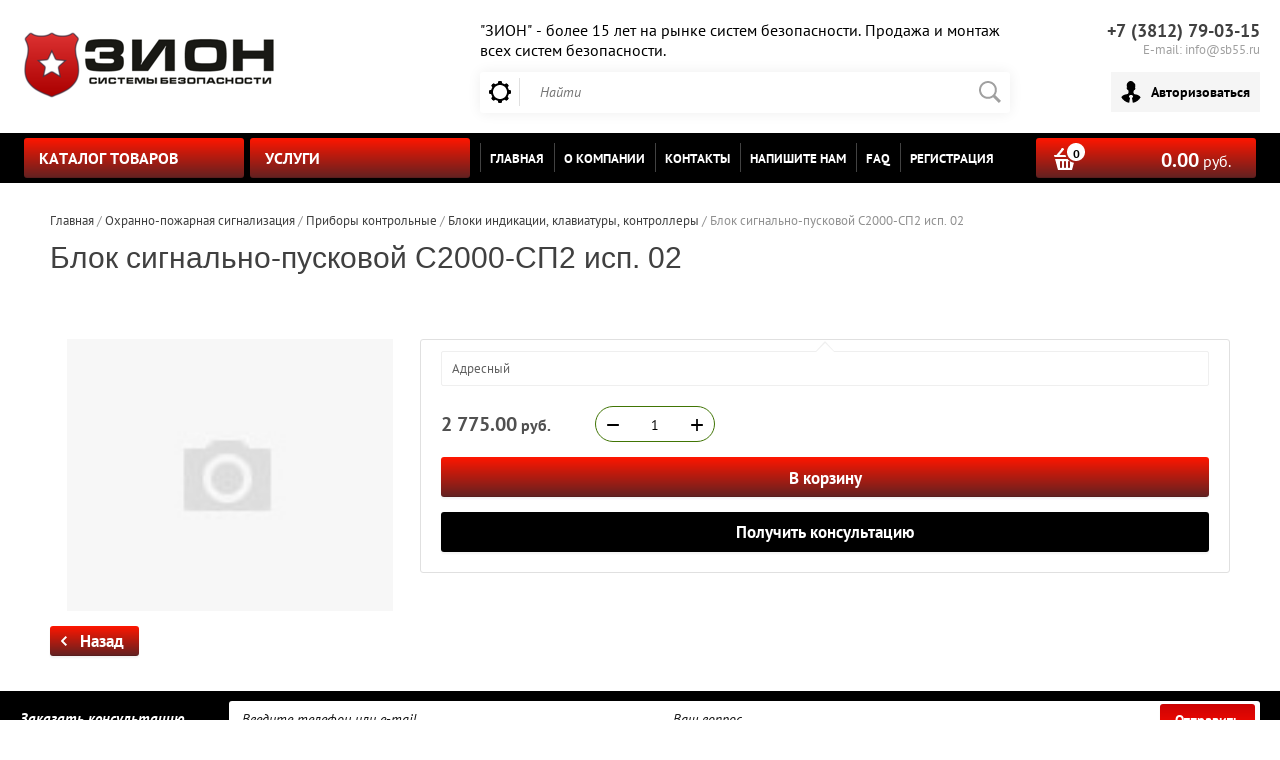

--- FILE ---
content_type: text/html; charset=utf-8
request_url: https://sb55.ru/blok-signalno-puskovoy-s2000-sp2-isp-02
body_size: 15846
content:

	<!doctype html><html lang="ru"><head><meta charset="utf-8"><meta name="robots" content="all"/><title>Купить блок сигнально-пусковой С2000-СП2 исп. 02 по самой низкой цене в магазине ЗИОН</title><meta name="description" content="Купить блок сигнально-пусковой С2000-СП2 исп. 02 по самой низкой цене в магазине ЗИОН. Цены и характеристики С2000-СП2 исп. 02"><meta name="keywords" content="Блок сигнально-пусковой С2000-СП2 исп. 02"><meta name="SKYPE_TOOLBAR" content="SKYPE_TOOLBAR_PARSER_COMPATIBLE"><meta name="viewport" content="width=device-width, initial-scale=1.0, maximum-scale=1.0, user-scalable=no"><meta name="format-detection" content="telephone=no"><meta http-equiv="x-rim-auto-match" content="none"><script src="/g/libs/jquery/1.10.2/jquery.min.js"></script>	<link rel="stylesheet" href="/g/css/styles_articles_tpl.css">
<meta name="yandex-verification" content="93b74d86980e30f6" />
<meta name="yandex-verification" content="24736eb7d329108e" />
<meta name="mailru-domain" content="WwNT4Ajl0KpsMVAr" />
<meta name="google-site-verification" content="H9zNnI0_1iQRgxHtkbNItvLUmoYAUp1Lcd1239wQm48" />
<meta name='wmail-verification' content='10efd828f700976ff8cf8541de338281' />
<meta name="cmsmagazine" content="86368d8963b4f0f96b434aafa426cd49" />
<link rel='stylesheet' type='text/css' href='/shared/highslide-4.1.13/highslide.min.css'/>
<script type='text/javascript' src='/shared/highslide-4.1.13/highslide-full.packed.js'></script>
<script type='text/javascript'>
hs.graphicsDir = '/shared/highslide-4.1.13/graphics/';
hs.outlineType = null;
hs.showCredits = false;
hs.lang={cssDirection:'ltr',loadingText:'Загрузка...',loadingTitle:'Кликните чтобы отменить',focusTitle:'Нажмите чтобы перенести вперёд',fullExpandTitle:'Увеличить',fullExpandText:'Полноэкранный',previousText:'Предыдущий',previousTitle:'Назад (стрелка влево)',nextText:'Далее',nextTitle:'Далее (стрелка вправо)',moveTitle:'Передвинуть',moveText:'Передвинуть',closeText:'Закрыть',closeTitle:'Закрыть (Esc)',resizeTitle:'Восстановить размер',playText:'Слайд-шоу',playTitle:'Слайд-шоу (пробел)',pauseText:'Пауза',pauseTitle:'Приостановить слайд-шоу (пробел)',number:'Изображение %1/%2',restoreTitle:'Нажмите чтобы посмотреть картинку, используйте мышь для перетаскивания. Используйте клавиши вперёд и назад'};</script>

            <!-- 46b9544ffa2e5e73c3c971fe2ede35a5 -->
            <script src='/shared/s3/js/lang/ru.js'></script>
            <script src='/shared/s3/js/common.min.js'></script>
        <link rel='stylesheet' type='text/css' href='/shared/s3/css/calendar.css' /><link rel="icon" href="/favicon.ico" type="image/x-icon">

<!--s3_require-->
<link rel="stylesheet" href="/g/basestyle/1.0.1/user/user.css" type="text/css"/>
<link rel="stylesheet" href="/g/basestyle/1.0.1/user/user.lightblue.css" type="text/css"/>
<script type="text/javascript" src="/g/basestyle/1.0.1/user/user.js" async></script>
<!--/s3_require-->

<link rel='stylesheet' type='text/css' href='/t/images/__csspatch/2/patch.css'/>
			
		
		
		
			<link rel="stylesheet" type="text/css" href="/g/shop2v2/default/css/theme.less.css">		
			<script type="text/javascript" src="/g/printme.js"></script>
		<script type="text/javascript" src="/g/shop2v2/default/js/tpl.js"></script>
		<script type="text/javascript" src="/g/shop2v2/default/js/baron.min.js"></script>
		
			<script type="text/javascript" src="/g/shop2v2/default/js/shop2.2.js"></script>
		
	<script type="text/javascript">shop2.init({"productRefs": [],"apiHash": {"getPromoProducts":"cb8452cdf57b67ed69353703b7d60c84","getSearchMatches":"2e34cf8b955334c9192aae40507c1462","getFolderCustomFields":"1bd32ed851ce7482218cd995500dfb0e","getProductListItem":"48ed23b787eff1dc39937a70c3a79714","cartAddItem":"d35ffd9da9da23f41152ed2aa62d0380","cartRemoveItem":"88e19c77ec2b728604b1e6acc7b55be9","cartUpdate":"4ea187fc0e610dd1738f7d6922ae18c3","cartRemoveCoupon":"1ca2a764987d80b0e76dd34889242718","cartAddCoupon":"8378f6143414be8abcd162912c985658","deliveryCalc":"851d4024e1f933c55a1fe324c622f84b","printOrder":"1ae933edb082751755671ef50473087f","cancelOrder":"11bf877d980c00a4f855b3f74a969bdf","cancelOrderNotify":"bacd3c4db5341d048dfc44a69758d4b9","repeatOrder":"c397a18a3246d291938906268490e1d1","paymentMethods":"be9a716e21d9a175938864f94f8bac84","compare":"ca8761a163bb748d8f5623bf682d52c0"},"hash": null,"verId": 487638,"mode": "product","step": "","uri": "/shop","IMAGES_DIR": "/d/","my": {"list_picture_enlarge":true,"accessory":"\u0410\u043a\u0441\u0441\u0435\u0441\u0441\u0443\u0430\u0440\u044b","kit":"\u041d\u0430\u0431\u043e\u0440","recommend":"\u0420\u0435\u043a\u043e\u043c\u0435\u043d\u0434\u0443\u0435\u043c\u044b\u0435","similar":"\u041f\u043e\u0445\u043e\u0436\u0438\u0435","modification":"\u041c\u043e\u0434\u0438\u0444\u0438\u043a\u0430\u0446\u0438\u0438","unique_values":true,"pricelist_options_toggle":true,"special_alias":"\u0425\u0438\u0442 \u043f\u0440\u043e\u0434\u0430\u0436","preorder_alias":"\u041f\u043e\u0434 \u0437\u0430\u043a\u0430\u0437","search_range_max":"500000"},"shop2_cart_order_payments": 1,"cf_margin_price_enabled": 0,"maps_yandex_key":"","maps_google_key":""});</script>
<style type="text/css">.product-item-thumb {width: 200px;}.product-item-thumb .product-image, .product-item-simple .product-image {height: 200px;width: 200px;}.product-item-thumb .product-amount .amount-title {width: 104px;}.product-item-thumb .product-price {width: 150px;}.shop2-product .product-side-l {width: 276px;}.shop2-product .product-image {height: 276px;width: 276px;}.shop2-product .product-thumbnails li {width: 82px;height: 82px;}</style>
 <link rel="stylesheet" href="/t/v1465/images/theme1/theme.scss.css"><link rel="stylesheet" href="/t/v1465/images/dop_styles.scss.css"><!--[if lt IE 10]><script src="/g/libs/ie9-svg-gradient/0.0.1/ie9-svg-gradient.min.js"></script><script src="/g/libs/jquery-placeholder/2.0.7/jquery.placeholder.min.js"></script><script src="/g/libs/jquery-textshadow/0.0.1/jquery.textshadow.min.js"></script><script src="/g/s3/misc/ie/0.0.1/ie.js"></script><![endif]--><!--[if lt IE 9]><script src="/g/libs/html5shiv/html5.js"></script><![endif]--><script src="/g/libs/jquery-slick/1.9.0/slick.min.js"></script><link rel="stylesheet" href="/g/libs/jquery-slick/1.9.0/slick.css"><script src="/t/v1465/images/site.addons.js"></script><link rel="stylesheet" href="/t/v1465/images/site.addons.scss.css"><script src="/t/v1465/images/site.addons2.js"></script><link rel="stylesheet" href="/t/v1465/images/site.addons2.scss.css"><link rel="stylesheet" href="/t/v1465/images/site.shop.scss.css"></head><body class="sand"><div class="site-wrapper2"><div class="site-wrapper"><div class="user-block-wr"><div class="block-user">
	<div class="close-btn"></div>
	<div class="block-title">Мой кабинет</div>
	<div class="block-body">
					<form method="post" action="/user">
				<input type="hidden" name="mode" value="login">
				<div class="field name">
					<label class="field-title" for="login">Логин или e-mail:</label>
					<label class="input"><input type="text" name="login" id="login" tabindex="1" value=""></label>
				</div>
				<div class="field password clear-self">
					<label class="field-title" for="password">Пароль:</label>
					<label class="input"><input type="password" name="password" id="password" tabindex="2" value=""></label>
				</div>
				<button type="submit" class="btn-variant1">Войти</button>
				<div class="field links clear-self">
					<p class="forgot">
						<a href="/user/forgot_password">Забыли пароль?</a> : (
					</p>
					<p class="register">
						<a href="/user/register">Регистрация</a> : )
					</p>
				</div>
			<re-captcha data-captcha="recaptcha"
     data-name="captcha"
     data-sitekey="6LcYvrMcAAAAAKyGWWuW4bP1De41Cn7t3mIjHyNN"
     data-lang="ru"
     data-rsize="invisible"
     data-type="image"
     data-theme="light"></re-captcha></form>
			</div>
</div></div><div class="top-line-wr displayNone"><div class="top-line-in"><div class="top-block-menu-wr"><div class="top-block-menu-btn"><span></span></div><div class="top-block-in"><nav class="menu-top-wrap"><ul class="menu-top"><li style="display: none;"><a href="/nashi-uslugi-6" >НАШИ УСЛУГИ</a><ul class="level-2"><li><a href="https://sb55.ru/ustanovka-videonablyudeniya" >Видеонаблюдение</a><ul class="level-3"><li><a href="https://sb55.ru/ustanovka-videonablyudeniya" >Установка видеонаблюдения</a></li><li><a href="https://sb55.ru/obsluzhivaniye-videonablyudeniya" >Обслуживание видеонаблюдения</a></li></ul></li><li><a href="https://sb55.ru/ustanovka-pozharnoy-signalizatsii" >Пожарная сигнализация</a><ul class="level-3"><li><a href="https://sb55.ru/ustanovka-pozharnoy-signalizatsii" >Установка пожарной сигнализации</a></li><li><a href="https://sb55.ru/obsluzhivaniye-pozharnoy-signalizatsii" >Обслуживание пожарной сигнализации</a></li><li><a href="https://sb55.ru/proyektirovaniye-pozharnoy-signalizatsii" >Проектирование АПС и СОУЭ</a></li></ul></li><li><a href="https://sb55.ru/ustanovka-turniketov" >Установка турникетов</a></li><li><a href="https://sb55.ru/ustanovka-shlagbaumov" >Установка шлагбаумов</a></li><li><a href="https://sb55.ru/ustanovka-domofona" >Установка домофона</a></li></ul></li><li class="opened active"><a href="/" >Главная</a></li><li><a href="/o-kompanii" >О компании</a></li><li><a href="/kontakty" >Контакты</a></li><li><a href="/napishite-nam" >Напишите нам</a></li><li><a href="/faq" >FAQ</a></li><li><a href="/user" >Регистрация</a></li></ul></nav></div></div></div></div><header role="banner" class="site-header"><div class="header-in"><div class="company-block"><a class="comapany-logo" href="http://sb55.ru"  title="На главную страницу"><img src=/thumb/2/gljKyw8aghcJa41hMTjXUA/262r82/d/logotip.png alt="/"></a><div class="comapany-name-wr"><div class="comapany-name"></div></div></div><div class="header-right"><div class="company-contacts clear-self"><div class="top-phone-wr"><div class="top-phone"><div><a href="tel:+7 (3812) 79-03-15">+7 (3812) 79-03-15</a></div></div><div class="work-time">E-mail: info@sb55.ru</div></div><div class="header-edit-block-wr"><div class="header-edit-block--in"><p><span style="font-size: 12pt;">&quot;ЗИОН&quot; - более 15 лет на рынке систем безопасности. Продажа и монтаж всех систем безопасности.</span></p></div></div></div><div class="header-right-bot clear-self"><div class="search-block-wr"><div class="search-block-wr-btn"></div><div class="search-block">	
    
<div class="search-online-store">
	<div class="block-title"></div>

	<div class="block-body">
		<form class="dropdown" action="/shop/search" enctype="multipart/form-data">
			<input type="hidden" name="sort_by" value="">
			
			            <div class="row search_price range_slider_wrapper">
                <div class="row-title">Цена</div>
                <div class="range-title clear-self">
                    <div class="range-title-left">от</div>
                    <div class="range-title-right">до</div>
                </div>
                <div class="input_range_slider"></div>
                <div class="price_range clear-self">
                    <input name="s[price][min]" type="text" size="5" class="small low" value="0" />
                    <input name="s[price][max]" type="text" size="5" class="small hight" data-max="500000" data-step="0" value="500000" />
                </div>
            </div>
            
<!-- 							<div class="field dimension clear-self">
					<span class="field-title">Цена (руб.):</span><br>
					<label class="start">
						<span class="input"><input name="s[price][min]" placeholder="от" type="text" value=""></span>
					</label>
					<label class="end">
						<span class="input"><input name="s[price][max]" placeholder="до" type="text" value=""></span>
					</label>
				</div>
			 -->

							<div class="field text">
					<label class="field-title" for="s[name]">Название:</label><br>
					<label class="input"><input type="text" name="s[name]" id="s[name]" value=""></label>
				</div>
			
							<div class="field text">
					<label class="field-title" for="s[article">Артикул:</label><br>
					<label class="input"><input type="text" name="s[article]" id="s[article" value=""></label>
				</div>
			
							<div class="field text">
					<label class="field-title" for="search_text">Текст:</label><br>
					<label class="input"><input type="text" name="search_text" id="search_text"  value=""></label>
				</div>
						
							<div class="field select">
					<span class="field-title">Выберите категорию:</span><br>
					<select name="s[folder_id]" id="s[folder_id]">
						<option value="">Все</option>
																											                            <option value="168033809" >
	                                 Видеонаблюдение
	                            </option>
	                        														                            <option value="168034209" >
	                                &raquo; Камеры видеонаблюдения
	                            </option>
	                        														                            <option value="168037009" >
	                                &raquo; Видеорегистраторы
	                            </option>
	                        														                            <option value="168039409" >
	                                &raquo; Жесткие диски
	                            </option>
	                        														                            <option value="168058809" >
	                                &raquo; Коммутаторы
	                            </option>
	                        														                            <option value="168034009" >
	                                &raquo; Готовые комплекты систем видеонаблюдения
	                            </option>
	                        														                            <option value="168040009" >
	                                &raquo; Установка видеонаблюдения
	                            </option>
	                        														                            <option value="168039609" >
	                                 Охранно-пожарная сигнализация
	                            </option>
	                        														                            <option value="172968009" >
	                                &raquo; GSM-сигнализация
	                            </option>
	                        														                            <option value="172968209" >
	                                &raquo; Беспроводная пожарная сигнализация
	                            </option>
	                        														                            <option value="168045209" >
	                                &raquo; Противопожарное оборудование
	                            </option>
	                        														                            <option value="168045409" >
	                                &raquo;&raquo; Двери
	                            </option>
	                        														                            <option value="168045609" >
	                                &raquo;&raquo; Огнетушители
	                            </option>
	                        														                            <option value="168045809" >
	                                &raquo;&raquo; Шкафы пожарные
	                            </option>
	                        														                            <option value="168046009" >
	                                &raquo;&raquo; Пожарный инвентарь
	                            </option>
	                        														                            <option value="168718409" >
	                                &raquo;&raquo; Комплектация противопожарная
	                            </option>
	                        														                            <option value="168044009" >
	                                &raquo; Приборы контрольные
	                            </option>
	                        														                            <option value="168041609" >
	                                &raquo;&raquo; Пожарные приборы
	                            </option>
	                        														                            <option value="168044209" >
	                                &raquo;&raquo; Охранные приборы
	                            </option>
	                        														                            <option value="168041809" >
	                                &raquo;&raquo; Блоки индикации, клавиатуры, контроллеры
	                            </option>
	                        														                            <option value="168040409" >
	                                &raquo; Пожарные извещатели
	                            </option>
	                        														                            <option value="168040609" >
	                                &raquo;&raquo; Дымовые
	                            </option>
	                        														                            <option value="168040809" >
	                                &raquo;&raquo; Тепловые
	                            </option>
	                        														                            <option value="168041009" >
	                                &raquo;&raquo; Пламени
	                            </option>
	                        														                            <option value="168041209" >
	                                &raquo;&raquo; Ручные
	                            </option>
	                        														                            <option value="168041409" >
	                                &raquo;&raquo; Адресные
	                            </option>
	                        														                            <option value="168042009" >
	                                &raquo; Охранные извещатели
	                            </option>
	                        														                            <option value="168042209" >
	                                &raquo;&raquo; Магнитоконтактные
	                            </option>
	                        														                            <option value="168042409" >
	                                &raquo;&raquo; Движения (ИК)
	                            </option>
	                        														                            <option value="168042609" >
	                                &raquo;&raquo; Акустические
	                            </option>
	                        														                            <option value="168042809" >
	                                &raquo;&raquo; Радиоволновые
	                            </option>
	                        														                            <option value="168043009" >
	                                &raquo;&raquo; Комбинированные
	                            </option>
	                        														                            <option value="168061809" >
	                                &raquo;&raquo; Тревожные кнопки
	                            </option>
	                        														                            <option value="168062009" >
	                                &raquo;&raquo; Вибрационные
	                            </option>
	                        														                            <option value="168062209" >
	                                &raquo;&raquo; Адресные
	                            </option>
	                        														                            <option value="168043209" >
	                                &raquo; Оповещатели
	                            </option>
	                        														                            <option value="168043409" >
	                                &raquo;&raquo; Звуковые
	                            </option>
	                        														                            <option value="168043609" >
	                                &raquo;&raquo; Световые
	                            </option>
	                        														                            <option value="168043809" >
	                                &raquo;&raquo; Комбинированные
	                            </option>
	                        														                            <option value="168056209" >
	                                &raquo; Огнестойкий кабель
	                            </option>
	                        														                            <option value="168044409" >
	                                &raquo; Наши услуги
	                            </option>
	                        														                            <option value="168044609" >
	                                &raquo;&raquo; Монтаж пожарной сигнализации
	                            </option>
	                        														                            <option value="168044809" >
	                                &raquo;&raquo; Обслуживание сигнализации
	                            </option>
	                        														                            <option value="168045009" >
	                                &raquo;&raquo; Проектирование сигнализации
	                            </option>
	                        														                            <option value="168061409" >
	                                &raquo;&raquo; Монтаж охранной сигнализации
	                            </option>
	                        														                            <option value="168051209" >
	                                 Системы контроля доступа
	                            </option>
	                        														                            <option value="168051409" >
	                                &raquo; Учет рабочего времени
	                            </option>
	                        														                            <option value="168051609" >
	                                &raquo; Проход по картам
	                            </option>
	                        														                            <option value="168051809" >
	                                &raquo; Электрозамки
	                            </option>
	                        														                            <option value="168052009" >
	                                &raquo; Считыватели
	                            </option>
	                        														                            <option value="168052209" >
	                                &raquo; Кнопки выхода
	                            </option>
	                        														                            <option value="168052409" >
	                                &raquo; Дверные доводчики
	                            </option>
	                        														                            <option value="168052609" >
	                                &raquo; Контроллеры
	                            </option>
	                        														                            <option value="168052809" >
	                                &raquo; Ключи и карты
	                            </option>
	                        														                            <option value="168053009" >
	                                &raquo; Наши услуги
	                            </option>
	                        														                            <option value="168053209" >
	                                &raquo;&raquo; Установка электрозамков
	                            </option>
	                        														                            <option value="168053409" >
	                                &raquo;&raquo; Установка доводчиков
	                            </option>
	                        														                            <option value="168053609" >
	                                &raquo;&raquo; Установка СКУД
	                            </option>
	                        														                            <option value="272168609" >
	                                &raquo; Металлодетекторы
	                            </option>
	                        														                            <option value="168046209" >
	                                 Домофоны
	                            </option>
	                        														                            <option value="168046409" >
	                                &raquo; Видеодомофоны
	                            </option>
	                        														                            <option value="168046609" >
	                                &raquo; Аудиодомофоны
	                            </option>
	                        														                            <option value="168046809" >
	                                &raquo; Вызывные панели
	                            </option>
	                        														                            <option value="168047009" >
	                                &raquo; Ключи для домофонов
	                            </option>
	                        														                            <option value="168047209" >
	                                &raquo; Электрозамки
	                            </option>
	                        														                            <option value="168047409" >
	                                &raquo; Наши услуги
	                            </option>
	                        														                            <option value="168047609" >
	                                &raquo;&raquo; Установка домофона
	                            </option>
	                        														                            <option value="168047809" >
	                                &raquo;&raquo; Обслуживание домофона
	                            </option>
	                        														                            <option value="168048009" >
	                                 Турникеты
	                            </option>
	                        														                            <option value="168048209" >
	                                &raquo; Каталог турникетов
	                            </option>
	                        														                            <option value="168048409" >
	                                &raquo; Каталог калиток
	                            </option>
	                        														                            <option value="168048609" >
	                                &raquo; Каталог ограждений
	                            </option>
	                        														                            <option value="168049409" >
	                                &raquo; Установка турникетов
	                            </option>
	                        														                            <option value="168049609" >
	                                &raquo; Обслуживание турникетов
	                            </option>
	                        														                            <option value="168049809" >
	                                 Шлагбаумы
	                            </option>
	                        														                            <option value="168050009" >
	                                &raquo; Каталог шлагбаумов
	                            </option>
	                        														                            <option value="168050209" >
	                                &raquo; Стрелы для шлагбаумов
	                            </option>
	                        														                            <option value="168050409" >
	                                &raquo; Пульты для шлагбаумов и ворот
	                            </option>
	                        														                            <option value="168050609" >
	                                &raquo; Наши услуги
	                            </option>
	                        														                            <option value="168050809" >
	                                &raquo;&raquo; Установка шлагбаумов
	                            </option>
	                        														                            <option value="168051009" >
	                                &raquo;&raquo; Обслуживание шлагбаумов
	                            </option>
	                        											</select>
				</div>

				<div id="shop2_search_custom_fields"></div>
			
						
							<div class="field select">
					<span class="field-title">Производитель:</span><br>
					<select name="s[vendor_id]">
						<option value="">Все</option>          
	                    	                        <option value="15718009" >&quot;Электротехника и Автоматика&quot;</option>
	                    	                        <option value="44942309" >AccordTec</option>
	                    	                        <option value="17845609" >CARDDEX</option>
	                    	                        <option value="4988105" >HiWatch</option>
	                    	                        <option value="44941309" >IronLogic</option>
	                    	                        <option value="43302709" >OUBAO</option>
	                    	                        <option value="27250102" >PERCo</option>
	                    	                        <option value="15718209" >Polyvision</option>
	                    	                        <option value="31226102" >RUSGATE</option>
	                    	                        <option value="46695909" >SIGUR</option>
	                    	                        <option value="42841709" >SLINEX</option>
	                    	                        <option value="42500909" >Smartec</option>
	                    	                        <option value="40211109" >Space Technology</option>
	                    	                        <option value="26383509" >Tiandy</option>
	                    	                        <option value="23873809" >Блокпост</option>
	                    	                        <option value="4987505" >Болид</option>
	                    	                        <option value="42841109" >Даксис</option>
	                    	                        <option value="23877009" >Ира Инжиниринг</option>
	                    	                        <option value="26749102" >РОСТЕВРОСТРОЙ</option>
	                    	                        <option value="16495009" >Сибирский Арсенал</option>
	                    	                        <option value="46695709" >Эра новых технологий</option>
	                    					</select>
				</div>
						
											    <div class="field select">
				        <div class="field-title">Хит продаж:</div>
				            				            <select name="s[flags][56009]">
				            <option value="">Все</option>
				            <option value="1">да</option>
				            <option value="0">нет</option>
				        </select>
				    </div>
		    												    <div class="field select">
				        <div class="field-title">Новинка:</div>
				            				            <select name="s[flags][2]">
				            <option value="">Все</option>
				            <option value="1">да</option>
				            <option value="0">нет</option>
				        </select>
				    </div>
		    												    <div class="field select">
				        <div class="field-title">Спецпредложение:</div>
				            				            <select name="s[flags][1]">
				            <option value="">Все</option>
				            <option value="1">да</option>
				            <option value="0">нет</option>
				        </select>
				    </div>
		    				
							<div class="field select">
					<span class="field-title">Результатов на странице:</span>
					<select name="s[products_per_page]">
									            				            				            <option value="5">5</option>
			            				            				            <option value="20" selected="selected">20</option>
			            				            				            <option value="35">35</option>
			            				            				            <option value="50">50</option>
			            				            				            <option value="65">65</option>
			            				            				            <option value="80">80</option>
			            				            				            <option value="95">95</option>
			            					</select>
				</div>
			
			<div class="submit">
				<button type="submit" class="search-btn btn-variant1">Найти</button>
			</div>
		<re-captcha data-captcha="recaptcha"
     data-name="captcha"
     data-sitekey="6LcYvrMcAAAAAKyGWWuW4bP1De41Cn7t3mIjHyNN"
     data-lang="ru"
     data-rsize="invisible"
     data-type="image"
     data-theme="light"></re-captcha></form>
	</div>
</div><!-- Search Form --><form action="/search" method="get" class="site-search-form clear-self"><div class="close-btn"></div><input type="text" class="search-text" name="search" onBlur="this.placeholder=this.placeholder==''?'Найти':this.placeholder" onFocus="this.placeholder=this.placeholder=='Найти'?'':this.placeholder;" placeholder="Найти" /><input type="submit" class="search-but" value=""/><re-captcha data-captcha="recaptcha"
     data-name="captcha"
     data-sitekey="6LcYvrMcAAAAAKyGWWuW4bP1De41Cn7t3mIjHyNN"
     data-lang="ru"
     data-rsize="invisible"
     data-type="image"
     data-theme="light"></re-captcha></form></div></div><div class="user-block-btn">Авторизоваться</div></div></div></div></header> <!-- .site-header --><div class="folders-line-wr"><div class="folders-line-in clear-self"><div class="folder-block-wr"><div class="folder-btn btn-variant1">Каталог товаров</div><nav class="menu-kat-wrap desktop"><ul class="menu-kategor"><li><a  href="/videonablyudeniye"  class="has_sublayer"><span class="folder-ico "><img src=/thumb/2/gZQOc48lGDLilSGlut2L2Q/30r30/d/ikonka_512_videokamera_2.png alt="/"></span><span>Видеонаблюдение</span></a><ul><li><a  href="/kamery-videonablyudeniya"> Камеры видеонаблюдения</a></li><li><a  href="/videoregistratory"> Видеорегистраторы</a></li><li><a  href="/zhestkiy-disk-dlya-videonablyudeniya"> Жесткие диски</a></li><li><a  href="/kommutatory"> Коммутаторы</a></li><li><a  href="/gotovyye-komplekty-videonablyudeniya"> Готовые комплекты систем видеонаблюдения</a></li><li><a  href="/ustanovka-videonablyudeniya"> Установка видеонаблюдения</a></li></ul></li><li><a  href="/okhranno-pozharnaya-signalizatsiya"  class="has_sublayer"><span class="folder-ico "><img src=/thumb/2/wAXIro0xK6ZeZWQQKF7mrQ/30r30/d/ikonka_512_pozh_oborudovaniye.png alt="/"></span><span>Охранно-пожарная сигнализация</span></a><ul><li><a  href="/gsm-signalizatsiya"> GSM-сигнализация</a></li><li><a  href="/besprovodnaya-pozharnaya-signalizatsiya"> Беспроводная пожарная сигнализация</a></li><li><a  href="/protivopozharnoye-oborudovaniye"> Противопожарное оборудование</a><ul><li><a  href="/protivopozharnyye-dveri"> Двери</a></li><li><a  href="/ognetushiteli"> Огнетушители</a></li><li><a  href="/shkafy-pozharnyye"> Шкафы пожарные</a></li><li><a  href="/pozharnyy-inventar"> Пожарный инвентарь</a></li><li><a  href="/komplektatsiya-protivopozharnaya"> Комплектация противопожарная</a></li></ul></li><li><a  href="/pribory-kontrolnyye"> Приборы контрольные</a><ul><li><a  href="/pozharnyye-pribory"> Пожарные приборы</a></li><li><a  href="/okhrannyye-pribory"> Охранные приборы</a></li><li><a  href="/vspomogatelnyye-pribory"> Блоки индикации, клавиатуры, контроллеры</a></li></ul></li><li><a  href="/pozharnyye-izveshchateli"> Пожарные извещатели</a><ul><li><a  href="/dymovyye"> Дымовые</a></li><li><a  href="/teplovyye"> Тепловые</a></li><li><a  href="/plameni"> Пламени</a></li><li><a  href="/ruchnyye"> Ручные</a></li><li><a  href="/adresnyye"> Адресные</a></li></ul></li><li><a  href="/okhrannyye-izveshchateli"> Охранные извещатели</a><ul><li><a  href="/magnitokontaktnyye"> Магнитоконтактные</a></li><li><a  href="/datchik-dvizheniya"> Движения (ИК)</a></li><li><a  href="/akusticheskiye-datchiki"> Акустические</a></li><li><a  href="/radiovolnovyye-datchiki"> Радиоволновые</a></li><li><a  href="/kombinirovannyye-datchiki"> Комбинированные</a></li><li><a  href="/trevozhnyye-knopki"> Тревожные кнопки</a></li><li><a  href="/vibratsionnyye-izveshchateli"> Вибрационные</a></li><li><a  href="/adresnyye-okhrannyye-izveshchateli"> Адресные</a></li></ul></li><li><a  href="/opoveshchateli"> Оповещатели</a><ul><li><a  href="/zvukovyye-opoveshchateli"> Звуковые</a></li><li><a  href="/svetovyye-opoveshchateli"> Световые</a></li><li><a  href="/kombinirovannyye-opoveshchateli"> Комбинированные</a></li></ul></li><li><a  href="/kabel-dlya-signalizatsii"> Огнестойкий кабель</a></li><li><a  href="/nashi-uslugi-1"> Наши услуги</a><ul><li><a  href="/ustanovka-pozharnoy-signalizatsii"> Монтаж пожарной сигнализации</a></li><li><a  href="/obsluzhivaniye-pozharnoy-signalizatsii"> Обслуживание сигнализации</a></li><li><a  href="/proyektirovaniye-pozharnoy-signalizatsii"> Проектирование сигнализации</a></li><li><a  href="/montazh-okhrannoy-signalizatsii"> Монтаж охранной сигнализации</a></li></ul></li></ul></li><li><a  href="/sistemy-kontrolya-dostupa"  class="has_sublayer"><span class="folder-ico "><img src=/thumb/2/KgPezNx19Qv6Vp-8pAq89w/30r30/d/ikonka_512_skud_3.png alt="/"></span><span>Системы контроля доступа</span></a><ul><li><a  href="/uchet-rabochego-vremeni"> Учет рабочего времени</a></li><li><a  href="/prokhod-po-kartam"> Проход по картам</a></li><li><a  href="/elektrozamki-1"> Электрозамки</a></li><li><a  href="/schityvateli"> Считыватели</a></li><li><a  href="/knopki-vykhoda"> Кнопки выхода</a></li><li><a  href="/dvernyye-dovodchiki"> Дверные доводчики</a></li><li><a  href="/kontrollery"> Контроллеры</a></li><li><a  href="/klyuchi-i-karty"> Ключи и карты</a></li><li><a  href="/nashi-uslugi-5"> Наши услуги</a><ul><li><a  href="/ustanovka-elektrozamkov"> Установка электрозамков</a></li><li><a  href="/ustanovka-dovodchikov"> Установка доводчиков</a></li><li><a  href="/ustanovka-skud"> Установка СКУД</a></li></ul></li><li><a  href="/metallodetektory"> Металлодетекторы</a></li></ul></li><li><a  href="/domofony"  class="has_sublayer"><span class="folder-ico "><img src=/thumb/2/c6Dh5aUa-mkiJsNVRu3jrA/30r30/d/ikonka_512.png alt="/"></span><span>Домофоны</span></a><ul><li><a  href="/videodomofony"> Видеодомофоны</a></li><li><a  href="/audiodomofony"> Аудиодомофоны</a></li><li><a  href="/vyzyvnyye-paneli"> Вызывные панели</a></li><li><a  href="/klyuchi-dlya-domofonov"> Ключи для домофонов</a></li><li><a  href="/elektrozamki"> Электрозамки</a></li><li><a  href="/nashi-uslugi-2"> Наши услуги</a><ul><li><a  href="/ustanovka-domofona"> Установка домофона</a></li><li><a  href="/obsluzhivaniye-domofona"> Обслуживание домофона</a></li></ul></li></ul></li><li><a  href="/turnikety"  class="has_sublayer"><span class="folder-ico "><img src=/thumb/2/MPUzDevOTOYY1mU7TbvMiw/30r30/d/ikonka_512_turniket.png alt="/"></span><span>Турникеты</span></a><ul><li><a  href="/katalog-turniketov"> Каталог турникетов</a></li><li><a  href="/katalog-kalitok"> Каталог калиток</a></li><li><a  href="/katalog-ograzhdeniy"> Каталог ограждений</a></li><li><a  href="/ustanovka-turniketov"> Установка турникетов</a></li><li><a  href="/obsluzhivaniye-turniketov"> Обслуживание турникетов</a></li></ul></li><li><a  href="/shlagbaumy"  class="has_sublayer"><span class="folder-ico "><img src=/thumb/2/aa-DlOEuqvaqIJ4Yfla4oA/30r30/d/ikonka_512_shlagbaum.png alt="/"></span><span>Шлагбаумы</span></a><ul><li><a  href="/katalog-shlagbaumov"> Каталог шлагбаумов</a></li><li><a  href="/strely-dlya-shlagbaumov"> Стрелы для шлагбаумов</a></li><li><a  href="/pulty-dlya-shlagbaumov"> Пульты для шлагбаумов и ворот</a></li><li><a  href="/nashi-uslugi-4"> Наши услуги</a><ul><li><a  href="/ustanovka-shlagbaumov"> Установка шлагбаумов</a></li><li><a  href="/obsluzhivaniye-shlagbaumov"> Обслуживание шлагбаумов</a></li></ul></li></ul></li></ul></ul></nav></div><div class="folder-block-wr2"><div class="folder-btn2 btn-variant1">Услуги</div><nav class="menu-kat-wrap2 desktop"><ul class="menu-kategor2"><li><a href="https://sb55.ru/ustanovka-videonablyudeniya"  class="has_sublayer">Видеонаблюдение</a><ul class="level-3"><li><a href="https://sb55.ru/ustanovka-videonablyudeniya" >Установка видеонаблюдения</a></li><li><a href="https://sb55.ru/obsluzhivaniye-videonablyudeniya" >Обслуживание видеонаблюдения</a></li></ul></li><li><a href="https://sb55.ru/ustanovka-pozharnoy-signalizatsii"  class="has_sublayer">Пожарная сигнализация</a><ul class="level-3"><li><a href="https://sb55.ru/ustanovka-pozharnoy-signalizatsii" >Установка пожарной сигнализации</a></li><li><a href="https://sb55.ru/obsluzhivaniye-pozharnoy-signalizatsii" >Обслуживание пожарной сигнализации</a></li><li><a href="https://sb55.ru/proyektirovaniye-pozharnoy-signalizatsii" >Проектирование АПС и СОУЭ</a></li></ul></li><li><a href="https://sb55.ru/ustanovka-turniketov" >Установка турникетов</a></li><li><a href="https://sb55.ru/ustanovka-shlagbaumov" >Установка шлагбаумов</a></li><li><a href="https://sb55.ru/ustanovka-domofona" >Установка домофона</a></li></ul></nav></div><nav class="menu-top-wrap"><ul class="menu-top"><li style="display: none;"><a href="/nashi-uslugi-6" >НАШИ УСЛУГИ</a><ul class="level-2"><li><a href="https://sb55.ru/ustanovka-videonablyudeniya" >Видеонаблюдение</a><ul class="level-3"><li><a href="https://sb55.ru/ustanovka-videonablyudeniya" >Установка видеонаблюдения</a></li><li><a href="https://sb55.ru/obsluzhivaniye-videonablyudeniya" >Обслуживание видеонаблюдения</a></li></ul></li><li><a href="https://sb55.ru/ustanovka-pozharnoy-signalizatsii" >Пожарная сигнализация</a><ul class="level-3"><li><a href="https://sb55.ru/ustanovka-pozharnoy-signalizatsii" >Установка пожарной сигнализации</a></li><li><a href="https://sb55.ru/obsluzhivaniye-pozharnoy-signalizatsii" >Обслуживание пожарной сигнализации</a></li><li><a href="https://sb55.ru/proyektirovaniye-pozharnoy-signalizatsii" >Проектирование АПС и СОУЭ</a></li></ul></li><li><a href="https://sb55.ru/ustanovka-turniketov" >Установка турникетов</a></li><li><a href="https://sb55.ru/ustanovka-shlagbaumov" >Установка шлагбаумов</a></li><li><a href="https://sb55.ru/ustanovka-domofona" >Установка домофона</a></li></ul></li><li class="opened active"><a href="/" >Главная</a></li><li><a href="/o-kompanii" >О компании</a></li><li><a href="/kontakty" >Контакты</a></li><li><a href="/napishite-nam" >Напишите нам</a></li><li><a href="/faq" >FAQ</a></li><li><a href="/user" >Регистрация</a></li></ul></nav><div id="shop2-cart-preview" class="cart-block-wr">
	<a href="/shop/cart" class="cart-block btn-variant1">
		<div class="cart-total-amount">
			<span>0</span>
		</div>
		<div class="cart-total-sum"><strong>0.00</strong> руб.</div>
	</a>
</div></div></div><div class="folder-mobile-wr"><div class="left-nav-inner mobile"><div class="left-categor-title">Каталог товаров</div><div class="waSlideCateg-nav"><ul class="left-categor"><li class="sublevel i-am-menu-item"><a class="has_sublayer" href="/videonablyudeniye"><span class="folder-ico "><img src=/thumb/2/gZQOc48lGDLilSGlut2L2Q/30r30/d/ikonka_512_videokamera_2.png alt="/"></span><span>Видеонаблюдение</span></a><ul><li class="parent-item"><a href="/videonablyudeniye">Видеонаблюдение</a> <span class="close-menu"></span></li><li ><a href="/kamery-videonablyudeniya">Камеры видеонаблюдения</a></li><li ><a href="/videoregistratory">Видеорегистраторы</a></li><li ><a href="/zhestkiy-disk-dlya-videonablyudeniya">Жесткие диски</a></li><li ><a href="/kommutatory">Коммутаторы</a></li><li ><a href="/gotovyye-komplekty-videonablyudeniya">Готовые комплекты систем видеонаблюдения</a></li><li ><a href="/ustanovka-videonablyudeniya">Установка видеонаблюдения</a></li></ul></li><li class="sublevel i-am-menu-item"><a class="has_sublayer" href="/okhranno-pozharnaya-signalizatsiya"><span class="folder-ico "><img src=/thumb/2/wAXIro0xK6ZeZWQQKF7mrQ/30r30/d/ikonka_512_pozh_oborudovaniye.png alt="/"></span><span>Охранно-пожарная сигнализация</span></a><ul><li class="parent-item"><a href="/okhranno-pozharnaya-signalizatsiya">Охранно-пожарная сигнализация</a> <span class="close-menu"></span></li><li ><a href="/gsm-signalizatsiya">GSM-сигнализация</a></li><li ><a href="/besprovodnaya-pozharnaya-signalizatsiya">Беспроводная пожарная сигнализация</a></li><li class="sublevel i-am-menu-item"><a class="has_sublayer" href="/protivopozharnoye-oborudovaniye">Противопожарное оборудование</a><ul><li class="parent-item"><a href="/protivopozharnoye-oborudovaniye">Противопожарное оборудование</a> <span class="close-menu"></span></li><li ><a href="/protivopozharnyye-dveri">Двери</a></li><li ><a href="/ognetushiteli">Огнетушители</a></li><li ><a href="/shkafy-pozharnyye">Шкафы пожарные</a></li><li ><a href="/pozharnyy-inventar">Пожарный инвентарь</a></li><li ><a href="/komplektatsiya-protivopozharnaya">Комплектация противопожарная</a></li></ul></li><li class="sublevel i-am-menu-item"><a class="has_sublayer" href="/pribory-kontrolnyye">Приборы контрольные</a><ul><li class="parent-item"><a href="/pribory-kontrolnyye">Приборы контрольные</a> <span class="close-menu"></span></li><li ><a href="/pozharnyye-pribory">Пожарные приборы</a></li><li ><a href="/okhrannyye-pribory">Охранные приборы</a></li><li ><a href="/vspomogatelnyye-pribory">Блоки индикации, клавиатуры, контроллеры</a></li></ul></li><li class="sublevel i-am-menu-item"><a class="has_sublayer" href="/pozharnyye-izveshchateli">Пожарные извещатели</a><ul><li class="parent-item"><a href="/pozharnyye-izveshchateli">Пожарные извещатели</a> <span class="close-menu"></span></li><li ><a href="/dymovyye">Дымовые</a></li><li ><a href="/teplovyye">Тепловые</a></li><li ><a href="/plameni">Пламени</a></li><li ><a href="/ruchnyye">Ручные</a></li><li ><a href="/adresnyye">Адресные</a></li></ul></li><li class="sublevel i-am-menu-item"><a class="has_sublayer" href="/okhrannyye-izveshchateli">Охранные извещатели</a><ul><li class="parent-item"><a href="/okhrannyye-izveshchateli">Охранные извещатели</a> <span class="close-menu"></span></li><li ><a href="/magnitokontaktnyye">Магнитоконтактные</a></li><li ><a href="/datchik-dvizheniya">Движения (ИК)</a></li><li ><a href="/akusticheskiye-datchiki">Акустические</a></li><li ><a href="/radiovolnovyye-datchiki">Радиоволновые</a></li><li ><a href="/kombinirovannyye-datchiki">Комбинированные</a></li><li ><a href="/trevozhnyye-knopki">Тревожные кнопки</a></li><li ><a href="/vibratsionnyye-izveshchateli">Вибрационные</a></li><li ><a href="/adresnyye-okhrannyye-izveshchateli">Адресные</a></li></ul></li><li class="sublevel i-am-menu-item"><a class="has_sublayer" href="/opoveshchateli">Оповещатели</a><ul><li class="parent-item"><a href="/opoveshchateli">Оповещатели</a> <span class="close-menu"></span></li><li ><a href="/zvukovyye-opoveshchateli">Звуковые</a></li><li ><a href="/svetovyye-opoveshchateli">Световые</a></li><li ><a href="/kombinirovannyye-opoveshchateli">Комбинированные</a></li></ul></li><li ><a href="/kabel-dlya-signalizatsii">Огнестойкий кабель</a></li><li class="sublevel i-am-menu-item"><a class="has_sublayer" href="/nashi-uslugi-1">Наши услуги</a><ul><li class="parent-item"><a href="/nashi-uslugi-1">Наши услуги</a> <span class="close-menu"></span></li><li ><a href="/ustanovka-pozharnoy-signalizatsii">Монтаж пожарной сигнализации</a></li><li ><a href="/obsluzhivaniye-pozharnoy-signalizatsii">Обслуживание сигнализации</a></li><li ><a href="/proyektirovaniye-pozharnoy-signalizatsii">Проектирование сигнализации</a></li><li ><a href="/montazh-okhrannoy-signalizatsii">Монтаж охранной сигнализации</a></li></ul></li></ul></li><li class="sublevel i-am-menu-item"><a class="has_sublayer" href="/sistemy-kontrolya-dostupa"><span class="folder-ico "><img src=/thumb/2/KgPezNx19Qv6Vp-8pAq89w/30r30/d/ikonka_512_skud_3.png alt="/"></span><span>Системы контроля доступа</span></a><ul><li class="parent-item"><a href="/sistemy-kontrolya-dostupa">Системы контроля доступа</a> <span class="close-menu"></span></li><li ><a href="/uchet-rabochego-vremeni">Учет рабочего времени</a></li><li ><a href="/prokhod-po-kartam">Проход по картам</a></li><li ><a href="/elektrozamki-1">Электрозамки</a></li><li ><a href="/schityvateli">Считыватели</a></li><li ><a href="/knopki-vykhoda">Кнопки выхода</a></li><li ><a href="/dvernyye-dovodchiki">Дверные доводчики</a></li><li ><a href="/kontrollery">Контроллеры</a></li><li ><a href="/klyuchi-i-karty">Ключи и карты</a></li><li class="sublevel i-am-menu-item"><a class="has_sublayer" href="/nashi-uslugi-5">Наши услуги</a><ul><li class="parent-item"><a href="/nashi-uslugi-5">Наши услуги</a> <span class="close-menu"></span></li><li ><a href="/ustanovka-elektrozamkov">Установка электрозамков</a></li><li ><a href="/ustanovka-dovodchikov">Установка доводчиков</a></li><li ><a href="/ustanovka-skud">Установка СКУД</a></li></ul></li><li ><a href="/metallodetektory">Металлодетекторы</a></li></ul></li><li class="sublevel i-am-menu-item"><a class="has_sublayer" href="/domofony"><span class="folder-ico "><img src=/thumb/2/c6Dh5aUa-mkiJsNVRu3jrA/30r30/d/ikonka_512.png alt="/"></span><span>Домофоны</span></a><ul><li class="parent-item"><a href="/domofony">Домофоны</a> <span class="close-menu"></span></li><li ><a href="/videodomofony">Видеодомофоны</a></li><li ><a href="/audiodomofony">Аудиодомофоны</a></li><li ><a href="/vyzyvnyye-paneli">Вызывные панели</a></li><li ><a href="/klyuchi-dlya-domofonov">Ключи для домофонов</a></li><li ><a href="/elektrozamki">Электрозамки</a></li><li class="sublevel i-am-menu-item"><a class="has_sublayer" href="/nashi-uslugi-2">Наши услуги</a><ul><li class="parent-item"><a href="/nashi-uslugi-2">Наши услуги</a> <span class="close-menu"></span></li><li ><a href="/ustanovka-domofona">Установка домофона</a></li><li ><a href="/obsluzhivaniye-domofona">Обслуживание домофона</a></li></ul></li></ul></li><li class="sublevel i-am-menu-item"><a class="has_sublayer" href="/turnikety"><span class="folder-ico "><img src=/thumb/2/MPUzDevOTOYY1mU7TbvMiw/30r30/d/ikonka_512_turniket.png alt="/"></span><span>Турникеты</span></a><ul><li class="parent-item"><a href="/turnikety">Турникеты</a> <span class="close-menu"></span></li><li ><a href="/katalog-turniketov">Каталог турникетов</a></li><li ><a href="/katalog-kalitok">Каталог калиток</a></li><li ><a href="/katalog-ograzhdeniy">Каталог ограждений</a></li><li ><a href="/ustanovka-turniketov">Установка турникетов</a></li><li ><a href="/obsluzhivaniye-turniketov">Обслуживание турникетов</a></li></ul></li><li class="sublevel i-am-menu-item"><a class="has_sublayer" href="/shlagbaumy"><span class="folder-ico "><img src=/thumb/2/aa-DlOEuqvaqIJ4Yfla4oA/30r30/d/ikonka_512_shlagbaum.png alt="/"></span><span>Шлагбаумы</span></a><ul><li class="parent-item"><a href="/shlagbaumy">Шлагбаумы</a> <span class="close-menu"></span></li><li class="sublevel i-am-menu-item"><a class="has_sublayer" href="/katalog-shlagbaumov">Каталог шлагбаумов</a></li><li ><a href="/strely-dlya-shlagbaumov">Стрелы для шлагбаумов</a></li><li ><a href="/pulty-dlya-shlagbaumov">Пульты для шлагбаумов и ворот</a></li><li class="sublevel i-am-menu-item"><a class="has_sublayer" href="/nashi-uslugi-4">Наши услуги</a><ul><li class="parent-item"><a href="/nashi-uslugi-4">Наши услуги</a> <span class="close-menu"></span></li><li ><a href="/ustanovka-shlagbaumov">Установка шлагбаумов</a></li><li ><a href="/obsluzhivaniye-shlagbaumov">Обслуживание шлагбаумов</a></li></ul></li></ul></li></ul></div></div></div><div class="folder-mobile-wr2"><div class="left-nav-inner mobile"><div class="left-categor-title2">Услуги</div><div class="waSlideCateg-nav2"><ul class="left-categor"><li class="sublevel"><a href="https://sb55.ru/ustanovka-videonablyudeniya"  class="has_sublayer">Видеонаблюдение</a><ul class="level-3"><li><a href="https://sb55.ru/ustanovka-videonablyudeniya" >Установка видеонаблюдения</a></li><li><a href="https://sb55.ru/obsluzhivaniye-videonablyudeniya" >Обслуживание видеонаблюдения</a></li></ul></li><li class="sublevel"><a href="https://sb55.ru/ustanovka-pozharnoy-signalizatsii"  class="has_sublayer">Пожарная сигнализация</a><ul class="level-3"><li><a href="https://sb55.ru/ustanovka-pozharnoy-signalizatsii" >Установка пожарной сигнализации</a></li><li><a href="https://sb55.ru/obsluzhivaniye-pozharnoy-signalizatsii" >Обслуживание пожарной сигнализации</a></li><li><a href="https://sb55.ru/proyektirovaniye-pozharnoy-signalizatsii" >Проектирование АПС и СОУЭ</a></li></ul></li><li><a href="https://sb55.ru/ustanovka-turniketov" >Установка турникетов</a></li><li><a href="https://sb55.ru/ustanovka-shlagbaumov" >Установка шлагбаумов</a></li><li><a href="https://sb55.ru/ustanovka-domofona" >Установка домофона</a></li></ul></div></div></div><div class="site-container"><aside role="complementary" class="site-sidebar right site-sidebar-slider"></aside> <!-- .site-sidebar.right --><main role="main" class="site-main"><div class="site-main__inner " style="margin-left: 0; padding-left: 0; "><div class="path-wrapper"><div itemscope="" itemtype="http://schema.org/BreadcrumbList" class="site-path"><span itemscope="" itemprop="itemListElement" itemtype="http://schema.org/ListItem"><a itemprop="item" href="/"><span itemprop="name"><span>Главная</span></span><meta itemprop="position" content="1"></a></span> / <span itemscope="" itemprop="itemListElement" itemtype="http://schema.org/ListItem"><a itemprop="item" href="/okhranno-pozharnaya-signalizatsiya"><span itemprop="name"><span>Охранно-пожарная сигнализация</span></span><meta itemprop="position" content="2"></a></span> / <span itemscope="" itemprop="itemListElement" itemtype="http://schema.org/ListItem"><a itemprop="item" href="/pribory-kontrolnyye"><span itemprop="name"><span>Приборы контрольные</span></span><meta itemprop="position" content="3"></a></span> / <span itemscope="" itemprop="itemListElement" itemtype="http://schema.org/ListItem"><a itemprop="item" href="/vspomogatelnyye-pribory"><span itemprop="name"><span>Блоки индикации, клавиатуры, контроллеры</span></span><meta itemprop="position" content="4"></a></span> / <span>Блок сигнально-пусковой С2000-СП2 исп. 02</span></div></div><h1>Блок сигнально-пусковой С2000-СП2 исп. 02</h1>
					
										<link rel="stylesheet" href="/t/v1465/images/k72.css" />
					<div class="shop-categor-list">
						<br clear="all">					</div>
										<link rel="stylesheet" href="/t/v1465/images/opn_styles.scss.css">
					
	<div class="shop2-cookies-disabled shop2-warning hide"></div>
	
	
	
		
							
			
							
			
							
			
		
					<div class="shop2-product-mode-wr">
	<form 
		method="post" 
		action="/shop?mode=cart&amp;action=add" 
		accept-charset="utf-8"
		class="product-shop2 clear-self">

		<input type="hidden" name="kind_id" value="2013140409"/>
		<input type="hidden" name="product_id" value="1718099209"/>
		<input type="hidden" name="meta" value='null'/>
		
		<div class="product-l-side-wr">
			<div class="product-l-side">
	            				<div class="product-image no-image" title="Блок сигнально-пусковой С2000-СП2 исп. 02">
						                		                            </div>
			</div>
		</div>
		<div class="product-r-side">
			<div class="product-r-side-in">		
				
				<div class="details-product">
		            		            <div class="product-anonce">
		                Адресный
		            </div>
		            
					
 
		
	
					<div class="view-all-param displayNone" data-show="Посмотреть все параметры" data-hide="Свернуть">Посмотреть все параметры</div>
				</div>
									<div class="add-form">
						<div class="price-product">
								<div class="price-current">
		<strong>2&nbsp;775.00</strong> руб.			</div>
								
						</div>
						
						
				
	<div class="product-amount">
					<div class="amount-title">Количество:</div>
							<div class="shop2-product-amount">
				<button type="button" class="amount-minus">&#8722;</button><input type="text" name="amount" data-kind="2013140409"  data-min="1" data-multiplicity="" maxlength="4" value="1" /><button type="button" class="amount-plus">&#43;</button>
			</div>
						</div>

					</div>
					<div class="product-btn">
						
			<button class="shop2-product-btn btn-variant2 type-3 buy" type="submit">
			<span>В корзину</span>
		</button>
	

<input type="hidden" value="Блок сигнально-пусковой С2000-СП2 исп. 02" name="product_name" />
<input type="hidden" value="https://sb55.ru/blok-signalno-puskovoy-s2000-sp2-isp-02" name="product_link" />
								                <div class="buy-one-click"><a class="shop2-btn" href="#"><span>Получить консультацию</span></a></div>
		                					</div>
					
							</div>
					</div>
	<re-captcha data-captcha="recaptcha"
     data-name="captcha"
     data-sitekey="6LcYvrMcAAAAAKyGWWuW4bP1De41Cn7t3mIjHyNN"
     data-lang="ru"
     data-rsize="invisible"
     data-type="image"
     data-theme="light"></re-captcha></form><!-- Product -->
		



</div>
<div class="collection-wrap">
		
</div>
<div class="buy-one-click-form-wr">
	<div class="buy-one-click-form-in">
        <div class="close-btn"></div><div class="tpl-anketa" data-api-url="/-/x-api/v1/public/?method=form/postform&param[form_id]=4137609&param[tpl]=db:form.minimal.tpl" data-api-type="form">
	<div class="title">Получить консультацию</div>				<form method="post" action="/">
		<input type="hidden" name="form_id" value="db:form.minimal.tpl">
		<input type="hidden" name="tpl" value="db:form.minimal.tpl">
		<input type="hidden" name="placeholdered_fields" value="">
									        <div class="tpl-field type-text">
	          	          <div class="field-value">
	          		            	<input type="hidden" size="30" maxlength="100" value="13.59.133.29" name="d[0]" />
	            	            	          </div>
	        </div>
	        						        <div class="tpl-field type-text">
	          	          <div class="field-value">
	          		            	<input type="hidden" size="30" maxlength="100" value="" name="d[1]"class="productName" />
	            	            	          </div>
	        </div>
	        						        <div class="tpl-field type-text">
	          	          <div class="field-value">
	          		            	<input type="hidden" size="30" maxlength="100" value="" name="d[2]"class="productLink" />
	            	            	          </div>
	        </div>
	        						        <div class="tpl-field type-text field-required">
	          <div class="field-title">Ваше имя:</div>	          <div class="field-value">
	          		            	<input  type="text" size="30" maxlength="100" value="" name="d[3]" />
	            	            	          </div>
	        </div>
	        						        <div class="tpl-field type-text field-required">
	          <div class="field-title">Ваш контактный телефон:</div>	          <div class="field-value">
	          		            	<input  type="text" size="30" maxlength="100" value="" name="d[4]" />
	            	            	          </div>
	        </div>
	        						        <div class="tpl-field type-textarea">
	          <div class="field-title">Комментарий:</div>	          <div class="field-value">
	          		            	<textarea cols="50" rows="7" name="d[5]" ></textarea>
	            	            	          </div>
	        </div>
	        		
		
		<div class="tpl-field tpl-field-button">
			<button type="submit" class="tpl-form-button">Отправить</button>
		</div>

		<re-captcha data-captcha="recaptcha"
     data-name="captcha"
     data-sitekey="6LcYvrMcAAAAAKyGWWuW4bP1De41Cn7t3mIjHyNN"
     data-lang="ru"
     data-rsize="invisible"
     data-type="image"
     data-theme="light"></re-captcha></form>
					</div>
	</div>
</div>

		<p><a href="javascript:shop2.back()" class="shop2-btn shop2-btn-back">Назад</a></p>

	

	
	
	</div></main> <!-- .site-main --></div><footer role="contentinfo" class="site-footer"><div class="form-footer-wr"><div class="form-footer"><div class="tpl-anketa" data-api-url="/-/x-api/v1/public/?method=form/postform&param[form_id]=4137409&param[tpl]=db:form.minimal.tpl" data-api-type="form">
	<div class="title">Заказать консультацию</div>				<form method="post" action="/">
		<input type="hidden" name="form_id" value="db:form.minimal.tpl">
		<input type="hidden" name="tpl" value="db:form.minimal.tpl">
		<input type="hidden" name="placeholdered_fields" value="1">
									        <div class="tpl-field type-text field-required">
	          	          <div class="field-value">
	          		            	<input  type="text" size="20" maxlength="50" value="" name="d[0]" placeholder="Введите телефон или e-mail" />
	            	            	          </div>
	        </div>
	        						        <div class="tpl-field type-text">
	          	          <div class="field-value">
	          		            	<input  type="text" size="30" maxlength="100" value="" name="d[1]" placeholder="Ваш вопрос" />
	            	            	          </div>
	        </div>
	        		
		
		<div class="tpl-field tpl-field-button">
			<button type="submit" class="tpl-form-button">Отправить</button>
		</div>

		<re-captcha data-captcha="recaptcha"
     data-name="captcha"
     data-sitekey="6LcYvrMcAAAAAKyGWWuW4bP1De41Cn7t3mIjHyNN"
     data-lang="ru"
     data-rsize="invisible"
     data-type="image"
     data-theme="light"></re-captcha></form>
					</div>
</div></div><div class="footer-in"><div class="footer-top"><nav class="menu-bottom-wrap"><ul class="menu-bottom"><li><a href="/nashi-uslugi-6">НАШИ УСЛУГИ</a></li><li><a href="/">Главная</a></li><li><a href="/o-kompanii">О компании</a></li><li><a href="/kontakty">Контакты</a></li><li><a href="/napishite-nam">Напишите нам</a></li><li><a href="/faq">FAQ</a></li><li><a href="/user">Регистрация</a></li></ul></nav><div class="bot-contacts-wr"><div class="bot-contacts-body clear-self"><div class="bot-phone"><div><a href="tel:+7 (3812) 79-03-15">+7 (3812) 79-03-15</a></div></div><div class="work-time-bot">E-mail: info@sb55.ru</div></div></div></div><div class="footer-middle"></div><div class="footer-bot clear-self"><div class="site-name"><p>Copyright &copy; - 2026 ООО &quot;ЗИОН-системы безопасности&quot;</p></div><div class="site-counters"><!-- Yandex.Metrika counter -->
<script type="text/javascript" >
   (function(m,e,t,r,i,k,a){m[i]=m[i]||function(){(m[i].a=m[i].a||[]).push(arguments)};
   m[i].l=1*new Date();
   for (var j = 0; j < document.scripts.length; j++) {if (document.scripts[j].src === r) { return; }}
   k=e.createElement(t),a=e.getElementsByTagName(t)[0],k.async=1,k.src=r,a.parentNode.insertBefore(k,a)})
   (window, document, "script", "https://mc.yandex.ru/metrika/tag.js", "ym");

   ym(92292483, "init", {
        clickmap:true,
        trackLinks:true,
        accurateTrackBounce:true,
        webvisor:true
   });
</script>
<noscript><div><img src="https://mc.yandex.ru/watch/92292483" style="position:absolute; left:-9999px;" alt="" /></div></noscript>
<!-- /Yandex.Metrika counter -->

<!-- Global site tag (gtag.js) - Google Analytics -->
<script async src="https://www.googletagmanager.com/gtag/js?id=UA-110172375-1"></script>
<script>
  window.dataLayer = window.dataLayer || [];
  function gtag(){dataLayer.push(arguments);}
  gtag('js', new Date());

  gtag('config', 'UA-110172375-1');
</script>
<script src="//yastatic.net/es5-shims/0.0.2/es5-shims.min.js"></script>
<script src="//yastatic.net/share2/share.js"></script>
<div class="ya-share2" data-services="vkontakte,facebook,odnoklassniki,moimir,gplus,twitter,telegram"></div>
<!-- Rating@Mail.ru counter -->
<script type="text/javascript">
var _tmr = window._tmr || (window._tmr = []);
_tmr.push({id: "2287869", type: "pageView", start: (new Date()).getTime()});
(function (d, w, id) {
  if (d.getElementById(id)) return;
  var ts = d.createElement("script"); ts.type = "text/javascript"; ts.async = true; ts.id = id;
  ts.src = (d.location.protocol == "https:" ? "https:" : "http:") + "//top-fwz1.mail.ru/js/code.js";
  var f = function () {var s = d.getElementsByTagName("script")[0]; s.parentNode.insertBefore(ts, s);};
  if (w.opera == "[object Opera]") { d.addEventListener("DOMContentLoaded", f, false); } else { f(); }
})(document, window, "topmailru-code");
</script><noscript><div>
<img src="//top-fwz1.mail.ru/counter?id=2287869;js=na" style="border:0;position:absolute;left:-9999px;" alt="" />
</div></noscript>
<!-- //Rating@Mail.ru counter -->
<!--__INFO2026-01-16 14:14:10INFO__-->
</div></div></div></footer> <!-- .site-footer --></div></div><script src="/t/v1465/images/js/flexFix.js"></script>
<!-- assets.bottom -->
<!-- </noscript></script></style> -->
<script src="/my/s3/js/site.min.js?1768462484" ></script>
<script src="https://cp.onicon.ru/loader/540546c072d22cb76000006c.js" data-auto async></script>
<script >/*<![CDATA[*/
var megacounter_key="92482e7f4825774207b81b2fcf5d385b";
(function(d){
    var s = d.createElement("script");
    s.src = "//counter.megagroup.ru/loader.js?"+new Date().getTime();
    s.async = true;
    d.getElementsByTagName("head")[0].appendChild(s);
})(document);
/*]]>*/</script>
<script >/*<![CDATA[*/
$ite.start({"sid":486354,"vid":487638,"aid":530375,"stid":4,"cp":21,"active":true,"domain":"sb55.ru","lang":"ru","trusted":false,"debug":false,"captcha":3,"onetap":[{"provider":"vkontakte","provider_id":"51947778","code_verifier":"YWDgN1NYiDGUFT1Y2kWVMjIMYMziizwMwTYIjVO45MM"}]});
/*]]>*/</script>
<!-- /assets.bottom -->
</body><script src="/g/s3/misc/form/1.0.0/s3.form.js"></script><script type='text/javascript' src="/g/s3/misc/eventable/0.0.1/s3.eventable.js"></script><script type='text/javascript' src="/g/s3/misc/math/0.0.1/s3.math.js"></script><script type='text/javascript' src="/g/s3/menu/allin/0.0.2/s3.menu.allin.js"></script><script src="/g/templates/shop2/2.34.2/js/plugin_js.js"></script><script src="/t/v1465/images/js/waslidemenu.js" charset="utf-8"></script><script src="/t/v1465/images/js/main_local.js" charset="utf-8"></script><script src="/t/v1465/images/js/main_bdr.js" charset="utf-8"></script><script src="/t/v1465/images/site.shop.js"></script><!-- ID --></html>


--- FILE ---
content_type: text/css
request_url: https://sb55.ru/t/v1465/images/dop_styles.scss.css
body_size: 1659
content:
.block-form-wr {
  margin: 0 0 30px; }
  @media all and (min-width: 940px) {
    .block-form-wr.desc-none {
      display: none; } }
  .block-form-wr .block-form-in {
    padding: 15px 18px;
    border: 2px solid #623b5a;
    background: #fff;
    border-radius: 3px; }
    .block-form-wr .block-form-in .title {
      color: #000;
      font-size: 17px;
      font-weight: bold;
      text-transform: uppercase;
      margin-bottom: 15px; }
    .block-form-wr .block-form-in .field-title {
      color: #909090;
      font-size: 13px;
      margin-bottom: 5px;
      display: block; }
    .block-form-wr .block-form-in .tpl-field {
      margin: 0 0 15px; }
      .block-form-wr .block-form-in .tpl-field.tpl-field-button {
        margin: 0; }
    .block-form-wr .block-form-in textarea, .block-form-wr .block-form-in input {
      width: 100%;
      height: 30px;
      outline: none;
      padding: 0 15px;
      background-color: #fff;
      border: none;
      border-radius: 2px;
      -moz-box-shadow: 0 0 14px rgba(0, 0, 0, 0.1);
      -webkit-box-shadow: 0 0 14px rgba(0, 0, 0, 0.1);
      box-shadow: 0 0 14px rgba(0, 0, 0, 0.1);
      -webkit-box-sizing: border-box;
      -moz-box-sizing: border-box;
      box-sizing: border-box; }
      .block-form-wr .block-form-in textarea.error, .block-form-wr .block-form-in input.error {
        -moz-box-shadow: 0 0 14px rgba(234, 4, 4, 0.5);
        -webkit-box-shadow: 0 0 14px rgba(234, 4, 4, 0.5);
        box-shadow: 0 0 14px rgba(234, 4, 4, 0.5); }
    .block-form-wr .block-form-in textarea {
      height: auto; }
    .block-form-wr .block-form-in .tpl-form-button {
      font-weight: bold;
      font-size: 14px;
      padding: 0 16px;
      height: 30px;
      line-height: 30px;
      outline: none;
      border: none;
      color: #fff;
      background-color: #ad67b5;
      border-radius: 3px;
      box-shadow: 0 2px 2px rgba(0, 0, 0, 0.05), inset 0 -1px 0 rgba(0, 0, 0, 0.1);
      background-image: linear-gradient(to top, #612121 0%, #ff1600 100%); }
      .block-form-wr .block-form-in .tpl-form-button:hover {
        background-image: linear-gradient(to top, #417505 0%, #7ed321 100%); }
  .block-form-wr.fixed {
    top: 50px;
    position: fixed;
    width: 220px;
    z-index: 999; }
  .block-form-wr.mobileBlock {
    margin: 0;
    position: fixed;
    left: 0;
    right: 0;
    top: 0;
    bottom: 0;
    background-color: rgba(0, 0, 0, .3);
    z-index: 10001;
    opacity: 0;
    visibility: hidden;
    display: -moz-box;
    display: -webkit-box;
    display: -webkit-flex;
    display: -moz-flex;
    display: -ms-flexbox;
    display: flex;
    -webkit-box-pack: center;
    -ms-flex-pack: center;
    -webkit-justify-content: center;
    -moz-justify-content: center;
    justify-content: center;
    -webkit-box-align: center;
    -ms-flex-align: center;
    -webkit-align-items: center;
    -moz-align-items: center;
    align-items: center;
    -webkit-transition: all 0.3s ease;
    -moz-transition: all 0.3s ease;
    -o-transition: all 0.3s ease;
    -ms-transition: all 0.3s ease;
    transition: all 0.3s ease; }
    .block-form-wr.mobileBlock.active {
      opacity: 1;
      visibility: visible; }
    .block-form-wr.mobileBlock .block-form-in {
      position: relative;
      width: 100%;
      max-width: 330px;
      -webkit-box-sizing: border-box;
      -moz-box-sizing: border-box;
      box-sizing: border-box;
      max-height: 100%;
      overflow: auto; }
      .block-form-wr.mobileBlock .block-form-in .close-btn {
        position: absolute;
        right: 0;
        top: 0;
        cursor: pointer;
        width: 40px;
        height: 40px;
        z-index: 52;
        background: url("data:image/svg+xml,%3Csvg%20version%3D%221.1%22%20baseProfile%3D%22full%22%20xmlns%3D%22http%3A%2F%2Fwww.w3.org%2F2000%2Fsvg%22%20xmlns%3Axlink%3D%22http%3A%2F%2Fwww.w3.org%2F1999%2Fxlink%22%20xmlns%3Aev%3D%22http%3A%2F%2Fwww.w3.org%2F2001%2Fxml-events%22%20xml%3Aspace%3D%22preserve%22%20x%3D%220px%22%20y%3D%220px%22%20width%3D%2210px%22%20height%3D%2210px%22%20%20viewBox%3D%220%200%2010%2010%22%20preserveAspectRatio%3D%22none%22%20shape-rendering%3D%22geometricPrecision%22%3E%3Cpath%20fill%3D%22%23ff0000%22%20d%3D%22M%206.4%205%20C%206.4%205%209.71%208.31%209.71%208.31%20C%2010.1%208.7%2010.1%209.33%209.71%209.71%20C%209.32%2010.1%208.7%2010.1%208.31%209.71%20C%208.31%209.71%205%206.4%205%206.4%20C%205%206.4%201.69%209.71%201.69%209.71%20C%201.3%2010.1%200.67%2010.1%200.29%209.71%20C%20-0.1%209.33%20-0.1%208.7%200.29%208.31%20C%200.29%208.31%203.59%205%203.59%205%20C%203.59%205%200.29%201.69%200.29%201.69%20C%20-0.1%201.3%20-0.1%200.67%200.29%200.29%20C%200.67%20-0.1%201.3%20-0.1%201.69%200.29%20C%201.69%200.29%205%203.59%205%203.59%20C%205%203.59%208.31%200.29%208.31%200.29%20C%208.7%20-0.1%209.32%20-0.1%209.71%200.29%20C%2010.1%200.67%2010.1%201.3%209.71%201.69%20C%209.71%201.69%206.4%205%206.4%205%20Z%22%20fill-rule%3D%22evenodd%22%3E%3C%2Fpath%3E%3C%2Fsvg%3E") 50% 50% no-repeat; }

.popup-form-btn-mobile {
  display: none;
  text-decoration: none;
  font-size: 16px;
  font-weight: bold;
  text-transform: uppercase;
  line-height: 1;
  padding: 12px 15px;
  user-select: none;
  border-radius: 3px;
  box-shadow: 0 2px 2px rgba(0, 0, 0, 0.05), inset 0 -1px 0 rgba(0, 0, 0, 0.1);
  outline: none;
  color: #fff;
  background: #23b14d;
  position: absolute;
  left: 264px;
  top: 5px; }
  @media all and (max-width: 940px) {
  .popup-form-btn-mobile {
    display: inline-block; } }

@media all and (max-width: 640px) {
  .folders-line-wr .folders-line-in {
    min-height: 95px; }

  .popup-form-btn-mobile {
    left: 24px;
    top: 50px;
    width: 190px; } }


--- FILE ---
content_type: text/css
request_url: https://sb55.ru/t/v1465/images/site.addons2.scss.css
body_size: 1884
content:
[id ^= sandbox_theme_panel] {
  width: 120px !important;
  font-size: 12px !important;
  right: 0;
  top: auto !important;
  bottom: 0; }

.folder-block-wr2 .folder-btn2 {
  font-size: 16px;
  font-weight: bold;
  text-transform: uppercase;
  line-height: 1;
  padding: 12px 15px;
  -webkit-user-select: none;
  -moz-user-select: none;
  -ms-user-select: none;
  user-select: none;
  cursor: pointer; }

.folder-block-wr2 {
  position: absolute;
  left: 250px;
  top: 5px;
  width: 220px; }

.folders-line-wr .folders-line-in .menu-top-wrap {
  margin-left: 460px; }

.menu-kat-wrap2 {
  display: none; }
  .menu-kat-wrap2.opened {
    display: block; }

.menu-kat-wrap2 ul {
  padding: 0;
  margin: 0;
  list-style: none;
  font-size: 0;
  line-height: 1;
  box-sizing: border-box; }

.menu-kat-wrap2 > ul {
  position: relative;
  width: 220px; }

.menu-kat-wrap2 > ul > li {
  border-bottom: 1px solid #ddd;
  background: #fff; }

.menu-kat-wrap2 > ul > li > a {
  position: relative;
  text-decoration: none;
  display: block;
  color: #333;
  font-size: 16px;
  padding: 12px 20px; }

.menu-kat-wrap2 ul {
  padding: 0;
  margin: 0;
  list-style: none;
  font-size: 0;
  line-height: 1;
  box-sizing: border-box; }

.menu-kat-wrap2 > ul > li > ul {
  position: absolute;
  left: 100%;
  top: 0;
  background: #fff;
  border-left: 3px solid #623b5a;
  display: none;
  width: 440px;
  padding: 15px 15px; }

.menu-kat-wrap2 > ul > li > ul > li {
  display: inline-block;
  vertical-align: top;
  width: 50%;
  box-sizing: border-box;
  margin-bottom: 10px; }

.menu-kat-wrap2 > ul > li > ul > li > a {
  text-decoration: none;
  font-size: 16px;
  color: #333;
  font-weight: bold; }
  .menu-kat-wrap2 > ul > li > ul > li > a:hover {
    text-decoration: underline; }

.menu-kat-wrap2 > ul > li > ul > li ul {
  padding: 10px 10px 0 0; }

.menu-kat-wrap2 > ul > li > ul > li ul li {
  margin-bottom: 8px; }

.menu-kat-wrap2 > ul > li > ul > li ul li a {
  text-decoration: none;
  font-size: 14px;
  color: #333; }
  .menu-kat-wrap2 > ul > li > ul > li ul li a:hover {
    text-decoration: underline; }

.menu-kat-wrap2 > ul > li > a .folder-ico {
  position: absolute;
  left: 5px;
  top: 50%;
  margin-top: -15px;
  width: 30px;
  height: 30px; }

.no-image {
  background-size: contain; }

.menu-kat-wrap2 > ul > li > a.has_sublayer:before {
  content: "";
  position: absolute;
  right: 10px;
  top: 50%;
  width: 10px;
  height: 6px;
  margin-top: -3px;
  -webkit-transform: rotate(270deg);
  -moz-transform: rotate(270deg);
  -ms-transform: rotate(270deg);
  -o-transform: rotate(270deg);
  transform: rotate(270deg);
  background: url("data:image/svg+xml,%3Csvg%20version%3D%221.1%22%20baseProfile%3D%22full%22%20xmlns%3D%22http%3A%2F%2Fwww.w3.org%2F2000%2Fsvg%22%20xmlns%3Axlink%3D%22http%3A%2F%2Fwww.w3.org%2F1999%2Fxlink%22%20xmlns%3Aev%3D%22http%3A%2F%2Fwww.w3.org%2F2001%2Fxml-events%22%20xml%3Aspace%3D%22preserve%22%20x%3D%220px%22%20y%3D%220px%22%20width%3D%2210px%22%20height%3D%226px%22%20%20viewBox%3D%220%200%2010%206%22%20preserveAspectRatio%3D%22none%22%20shape-rendering%3D%22geometricPrecision%22%3E%3Cpath%20fill%3D%22%23333%22%20d%3D%22M%209.62%201.68%20C%209.62%201.68%205.71%205.77%205.71%205.77%20C%205.53%205.91%205.31%205.97%205.09%205.98%20C%205.06%205.98%205.03%205.99%205%205.99%20C%204.97%205.99%204.94%205.98%204.91%205.98%20C%204.69%205.97%204.47%205.91%204.29%205.77%20C%204.29%205.77%200.38%201.68%200.38%201.68%20C%20-0.05%201.34%20-0.11%200.74%200.25%200.34%20C%200.62%20-0.06%201.27%20-0.11%201.71%200.23%20C%201.71%200.23%205%203.67%205%203.67%20C%205%203.67%208.29%200.23%208.29%200.23%20C%208.73%20-0.11%209.38%20-0.06%209.74%200.34%20C%2010.11%200.74%2010.05%201.34%209.62%201.68%20Z%22%3E%3C%2Fpath%3E%3C%2Fsvg%3E") 0 0 no-repeat; }

.menu-kat-wrap2 > ul > li > a:hover {
  background: #f5f5f5; }

.folders-line-wr .cart-block-wr {
  top: 5px;
  margin-top: 0; }

.folder-mobile-wr2 {
  position: fixed;
  left: 0;
  right: 0;
  top: 0;
  bottom: 0;
  background-color: rgba(0, 0, 0, 0.7);
  opacity: 0;
  visibility: hidden;
  z-index: 102; }
  .folder-mobile-wr2.opened {
    opacity: 1;
    visibility: visible; }
    .folder-mobile-wr2.opened .left-nav-inner {
      transform: translateX(0); }

.waSlideMenu-nav {
  position: relative;
  height: auto !important; }

.left-categor-title2 {
  cursor: pointer;
  position: relative;
  line-height: 1;
  font-weight: 500;
  color: #fff;
  background-color: #ad67b5;
  -webkit-user-select: none;
  -moz-user-select: none;
  user-select: none; }

.left-nav-inner .left-categor-title2 {
  padding: 19px 32px 19px 57px;
  font-size: 20px;
  height: auto;
  width: auto; }
  .left-nav-inner .left-categor-title2:before {
    position: absolute;
    content: '';
    left: 20px;
    margin: -6px 0 0;
    top: 50%;
    right: 20px;
    border: none;
    width: 13px;
    height: 13px;
    background: url(data:image/svg+xml,%3Csvg%20version%3D%221.1%22%20baseProfile%3D%22full%22%20xmlns%3D%22http%3A%2F%2Fwww.w3.org%2F2000%2Fsvg%22%20xmlns%3Axlink%3D%22http%3A%2F%2Fwww.w3.org%2F1999%2Fxlink%22%20xmlns%3Aev%3D%22http%3A%2F%2Fwww.w3.org%2F2001%2Fxml-events%22%20xml%3Aspace%3D%22preserve%22%20x%3D%220px%22%20y%3D%220px%22%20width%3D%2213px%22%20height%3D%2213px%22%20%20viewBox%3D%220%200%2013%2013%22%20preserveAspectRatio%3D%22none%22%20shape-rendering%3D%22geometricPrecision%22%3E%3Cpath%20fill%3D%22%23fff%22%20d%3D%22M12.998%2C12.481%20C12.998%2C12.481%207.017%2C6.500%207.017%2C6.500%20C7.017%2C6.500%2012.998%2C0.519%2012.998%2C0.519%20C12.998%2C0.519%2012.478%2C-0.001%2012.478%2C-0.001%20C12.478%2C-0.001%206.497%2C5.980%206.497%2C5.980%20C6.497%2C5.980%200.516%2C-0.001%200.516%2C-0.001%20C0.516%2C-0.001%20-0.003%2C0.519%20-0.003%2C0.519%20C-0.003%2C0.519%205.977%2C6.500%205.977%2C6.500%20C5.977%2C6.500%20-0.003%2C12.481%20-0.003%2C12.481%20C-0.003%2C12.481%200.516%2C13.001%200.516%2C13.001%20C0.516%2C13.001%206.497%2C7.020%206.497%2C7.020%20C6.497%2C7.020%2012.478%2C13.001%2012.478%2C13.001%20C12.478%2C13.001%2012.998%2C12.481%2012.998%2C12.481%20Z%22%20fill-rule%3D%22evenodd%22%3E%3C%2Fpath%3E%3C%2Fsvg%3E) 50% 50% no-repeat; }

.popup-form-btn-mobile {
  display: none; }

@media (max-width: 939px) {
  .popup-form-btn-mobile {
    display: inline-block;
    left: 475px; } }

@media (max-width: 640px) {
  .folder-block-wr2 {
    left: 25px;
    top: 50px; } }


--- FILE ---
content_type: text/css
request_url: https://sb55.ru/t/v1465/images/k72.css
body_size: 476
content:
div.shop-categor-list {
    text-align: center;
    margin-bottom: 25px;
}
div.shop-categor-wr {
    border: 1px solid rgb(225, 225, 225);
    color: rgb(0, 80, 153);
    display: inline-block;
    vertical-align: top;
    height: 220px;
    margin: 2px 2px 2px;
    padding: 10px 1px 2px;
    width: 160px;
}
div.shop-categor-wr a {
    color: rgb(0, 80, 153);
    text-decoration: underline;
}
div.shop-categor-wr a:hover {
    color: rgb(0, 80, 153);
    text-decoration: none;
}

div.shop-categor-wr div.shop-categor-pic {
    /*background: rgb(255, 255, 255) none repeat scroll 0 0;*/
    display: table-cell;
    height: 160px;
    min-height: 160px;
    overflow: hidden;
    position: relative;
    vertical-align: middle;
    width: 160px;
}
div.shop-categor-wr div.shop-categor-pic img {
    border: medium none;
    max-height: 160px;
    max-width: 160px;
}
div.shop-categor-wr div.shop-categor-pic div.shop-categor-frame {
    height: 150px;
    left: 0;
    position: absolute;
    top: 0;
    width: 150px;
}
div.shop-categor-wr div.shop-categor-name {
    color: rgb(0, 80, 153);
    font: 14px/1.1 Arial,Helvetica,sans-serif;
    min-height: 30px;
    padding: 5px 3px 0;
    text-align: center;
}
div.shop-categor-wr div.shop-categor-name table {
    width: 100%;
}

@media screen and (min-width: 0) and (max-width: 480px) {
	div.shop-categor-wr { width: 130px;}
	div.shop-categor-wr div.shop-categor-pic { width: 130px; min-height: 130px; height: 130px;}
	div.shop-categor-wr div.shop-categor-pic img { max-width: 130px; max-height: 130px;}
	
}

--- FILE ---
content_type: text/css
request_url: https://sb55.ru/t/v1465/images/opn_styles.scss.css
body_size: 3623
content:
.sb__h1 {
  text-align: center; }

.sb_advantages {
  margin: 0 0 40px; }
  .sb_advantages__middle {
    margin: 0 0 20px; }
  .sb_advantages__title {
    text-align: center; }
  .sb_advantages__content {
    display: flex;
    flex-flow: row wrap;
    justify-content: space-around; }
  .sb_advantages__item {
    border: 2px solid #dedede;
    flex: 0 0 170px;
    padding: 10px 3px 5px;
    box-sizing: border-box;
    text-align: center;
    margin: 2px;
    transition: 0.37s; }
    .sb_advantages__item:hover {
      border-color: rgba(65, 117, 5, 0.52);
      box-shadow: 0px 6px 20px rgba(0, 0, 0, 0.21);
      transform: translateY(-5px); }
    @media screen and (max-width: 768px) {
  .sb_advantages__item {
    flex: 0 0 100%;
    margin: 0 0 7px; } }
  .sb_advantages__image {
    height: 100px;
    margin: 0 0 10px; }
    .sb_advantages__image img {
      max-width: 100%; }
  .sb_advantages__bottom b {
    padding: 10px 20px;
    display: inline-block;
    border: 2px solid #9a9a9a;
    color: #262626;
    border-radius: 4px;
    box-shadow: 0 0 12px rgba(147, 145, 145, 0.62); }
  .sb_advantages__top, .sb_advantages__bottom {
    transition: 0.37s;
    border: 2px solid rgba(0, 0, 0, 0.051);
    padding: 0 20px;
    border-radius: 5px;
    box-shadow: 0 0 0px rgba(0, 0, 0, 0.1); }
    .sb_advantages__top:hover, .sb_advantages__bottom:hover {
      box-shadow: 0 0 14px rgba(0, 0, 0, 0.1);
      border: 2px solid #000; }

.sb_products {
  margin: 0 0 40px; }
  .sb_products__title {
    text-align: center;
    font-size: 27px;
    font-weight: bold;
    margin: 0 0 15px; }
  .sb_products__subtitle {
    text-align: center;
    font-weight: 600; }
  .sb_products__content {
    display: flex;
    flex-flow: row wrap;
    justify-content: space-between;
    background-color: white;
    margin: 20px 0; }
  .sb_products__item {
    display: flex;
    align-items: center;
    flex: 0 0 calc(50% - 10px);
    margin: 0 10px 15px 0;
    border: 2px solid #e0e0e0;
    padding: 15px;
    box-sizing: border-box;
    background: white;
    box-shadow: 0px 8px 15px rgba(0, 0, 0, 0.16);
    transition: 0.47s; }
    .sb_products__item:nth-child(even) {
      margin-right: 0; }
    .sb_products__item span p {
      margin: 0; }
    .sb_products__item:hover {
      box-shadow: 0 0 13px 0px rgba(141, 141, 141, 0);
      border-color: black;
      transform: scale(0.99); }
    .sb_products__item:last-child {
      margin: 0; }
    @media screen and (max-width: 768px) {
  .sb_products__item {
    flex: 0 0 100%;
    margin: 0 0 7px; } }
  .sb_products__icon {
    margin-right: 10px;
    width: 40px; }
  .sb_products__text {
    border: 1px solid;
    border-left: 7px solid;
    padding: 1px 10px;
    background: rgba(0, 0, 0, 0.031); }

.sb_prem {
  background: linear-gradient(45deg, rgba(0, 0, 0, 0.6) 10%, rgba(88, 29, 29, 0.73)), url(/thumb/2/FzKlYBe2jzkpLvsejSSo1w/r/d/55016418_2.jpg) 50% 100% / 100% no-repeat, linear-gradient(90deg, #00192f, #103a64);
  padding: 40px 30px 20px;
  color: white;
  margin: 0 0 40px; }
  .sb_prem__bg_pojar {
    background: linear-gradient(45deg, rgba(0, 0, 0, 0.6) 10%, rgba(88, 29, 29, 0.73)), url(/thumb/2/TacBJonCmxqwIC2U-Xx09w/r/d/54652006_2.jpg) 50% 70% / 70% no-repeat, linear-gradient(90deg, #00192f, #103a64); }
    @media screen and (max-width: 768px) {
  .sb_prem__bg_pojar {
    background-size: 100%;
    background-position: bottom; } }
  .sb_prem__bg_turniket {
    background: linear-gradient(45deg, rgba(0, 0, 0, 0.77) 10%, rgba(88, 29, 29, 0.74)), url(/thumb/2/HtXfJ-MxUKo8hlK616RVXQ/r/d/53979668_2.jpg) 50% 60% / 100% no-repeat, linear-gradient(90deg, #00192f, #103a64); }
    @media screen and (max-width: 768px) {
  .sb_prem__bg_turniket {
    background-size: 100%;
    background-position: bottom; } }
  .sb_prem__bg_ustanovkavid {
    background: linear-gradient(45deg, rgba(0, 0, 0, 0.77) 10%, rgba(88, 29, 29, 0.74)), url(/thumb/2/uOUfeeezE1hlT7bHZG7UEA/r/d/55035456_2.jpg) 50% 27% / 100% no-repeat, linear-gradient(90deg, #00192f, #103a64); }
    @media screen and (max-width: 768px) {
  .sb_prem__bg_ustanovkavid {
    background-size: 100%;
    background-position: bottom;
    background: linear-gradient(77deg, #4b1715, rgba(234, 23, 5, 0.949)); } }
  .sb_prem__title {
    text-align: center;
    font-size: 24px;
    font-weight: 600; }
  .sb_prem__item {
    margin: 0 0 20px; }
  .sb_prem a {
    color: #fff; }

.sb_pochemumi {
  margin: 0 0 40px; }
  .sb_pochemumi__title {
    text-align: center;
    font-size: 24px;
    font-weight: 600;
    margin: 0 0 10px; }
  .sb_pochemumi__subtitle {
    text-align: center;
    font-size: 20px;
    margin: 0 0 10px; }
  .sb_pochemumi__ul {
    list-style: none;
    padding: 0;
    display: flex;
    flex-flow: wrap; }
  .sb_pochemumi__li {
    position: relative;
    background: linear-gradient(to right, rgba(128, 128, 128, 0.14), transparent);
    border-radius: 5px;
    background: #f5f5f5;
    margin: 0 4px 10px;
    cursor: default;
    padding: 30px 30px 20px;
    flex: 0 0 calc(50% - 8px);
    box-sizing: border-box;
    border: 2px solid;
    font-size: 16px; }
    @media screen and (max-width: 768px) {
  .sb_pochemumi__li {
    flex: 0 0 100%;
    margin: 0 0 10px; } }
    .sb_pochemumi__li:before {
      content: '';
      position: absolute;
      width: 23px;
      height: 23px;
      top: 6px;
      left: 5px;
      background: url([data-uri])  50% 50% / 100% no-repeat;
      border-radius: 5px; }

.sb_catalog_video__wrap {
  display: grid;
  grid-template-columns: 1fr 1fr;
  grid-gap: 15px; }
  @media screen and (max-width: 768px) {
    .sb_catalog_video__wrap {
      grid-template-columns: 1fr; } }
  .sb_catalog_video__item {
    display: flex;
    align-items: center; }
  .sb_catalog_video__item .sb_products__item {
    flex: 0 0 100%; }
  .sb_catalog_video__item .sb_products, .sb_catalog_video__item .sb_products__content {
    margin: 0; }

.sb__ul1 {
  display: flex;
  flex-direction: column;
  list-style: none;
  padding: 0;
  box-shadow: 0;
  box-shadow: inset 0 0 60px rgba(0, 0, 0, 0.1);
  padding: 10px;
  border-radius: 5px; }
  .sb__ul1 li {
    position: relative;
    display: block;
    padding: 0.6em 0.4em 0.6em 0.8em;
    margin: 0.5px 0 5px 2.5em;
    text-decoration: none;
    transition: all 0.3s ease-out;
    border: 1px solid rgba(162, 162, 162, 0.15);
    color: black;
    box-shadow: 0 0 14px rgba(0, 0, 0, 0.1);
    background: white;
    /*https://www.flaticon.com/free-icon/dot_1828635?term=dots&page=1&position=12*/ }
  .sb__ul1 li:before {
    content: '';
    position: absolute;
    left: -2.5em;
    top: calc(48% - 1em);
    height: 2em;
    width: 2em;
    border: 1px solid rgba(0, 0, 0, 0.1);
    background: url(/d/dot.svg) 50% 50%/100%;
    border-radius: 7px;
    box-shadow: 0 0 14px rgba(0, 0, 0, 0.1); }
  .sb__ul1 li:after {
    position: absolute;
    content: "";
    border: 0.5em solid transparent;
    left: -1em;
    top: 50%;
    margin-top: -0.5em;
    transition: all 0.3s ease-out;
    z-index: -1; }
  .sb__ul1 li:hover:after {
    left: -0.5em;
    border-left-color: black; }

.sb__ol1 {
  margin-left: 0;
  list-style: none;
  counter-reset: li;
  padding: 0; }
  .sb__ol1 li {
    position: relative;
    margin-bottom: 0.8em;
    border: 2px solid rgba(0, 0, 0, 1);
    padding: 0.6em;
    border-radius: 5px;
    margin: 0 0 20px;
    background: #f5f5f5; }
  .sb__ol1 li:before {
    position: absolute;
    top: -0.7em;
    padding-left: 0.4em;
    padding-right: 0.4em;
    font-size: 1, 1rem;
    font-weight: bold;
    color: black;
    background: #fff;
    border-radius: 50%;
    counter-increment: li;
    content: counter(li); }


--- FILE ---
content_type: application/javascript
request_url: https://sb55.ru/t/v1465/images/js/main_bdr.js
body_size: 604
content:
$(function(){
	//-----Fixed
	var windowHeight = $(window).height(),
		documentHeight = $(document).height(),
		topHeight = $('.site-header').height() + $('.folders-line-wr').height() - 20,
		$formBlock = $('.block-form-wr'),
		$formBlockHeight = $formBlock.height(),
		topPanelFixedFlag = 1;

	function topPanelFixed() {
		$(document).scroll(function(e) {
			if ((documentHeight - windowHeight) < topHeight || $formBlock.hasClass('desc-none')) return;
	    	
		    if ($(document).scrollTop() >= topHeight && topPanelFixedFlag == 1 && window.matchMedia('(min-width:941px)').matches) {
				var left = $('.site-sidebar.right').offset().left;
		    	$formBlock.addClass('fixed').css({'left': left, 'top': $('.folders-line-wr').height()});
		    	
		    	$('.site-sidebar.right').css({
		    		'marginTop' : $formBlockHeight+30
		    	});
		    	topPanelFixedFlag = 2;
			} else if(($(document).scrollTop() < topHeight || window.matchMedia('(max-width:940px)').matches) && topPanelFixedFlag == 2) {
				$formBlock.removeClass('fixed').css('left', '');


		    	$('.site-sidebar.right').css({
		    		'marginTop' : 0
		    	});
		    	topPanelFixedFlag = 1;
			}
	    });
	    if (window.matchMedia('(min-width:941px)').matches) {
	    	$formBlock.removeClass('mobileBlock');
	    } else {
	    	$formBlock.addClass('mobileBlock');
	    }
	}
	
    $('.popup-form-btn-mobile').on('click', function(e){
        e.preventDefault();
        
        $formBlock.addClass('active');
    });
    $('.block-form-wr .close-btn').on('click', function(e){
        e.preventDefault();
        $('.block-form-wr').removeClass('active');
    });
    $(document).on('click', function(event) {
        if ($(event.target).closest('.block-form-in, .popup-form-btn-mobile').length) return;
        $formBlock.removeClass('active');
    });
	$(window).on('resize', topPanelFixed).trigger('resize');
})

--- FILE ---
content_type: text/javascript
request_url: https://counter.megagroup.ru/92482e7f4825774207b81b2fcf5d385b.js?r=&s=1280*720*24&u=https%3A%2F%2Fsb55.ru%2Fblok-signalno-puskovoy-s2000-sp2-isp-02&t=%D0%9A%D1%83%D0%BF%D0%B8%D1%82%D1%8C%20%D0%B1%D0%BB%D0%BE%D0%BA%20%D1%81%D0%B8%D0%B3%D0%BD%D0%B0%D0%BB%D1%8C%D0%BD%D0%BE-%D0%BF%D1%83%D1%81%D0%BA%D0%BE%D0%B2%D0%BE%D0%B9%20%D0%A12000-%D0%A1%D0%9F2%20%D0%B8%D1%81%D0%BF.%2002%20%D0%BF%D0%BE%20%D1%81%D0%B0%D0%BC%D0%BE%D0%B9%20%D0%BD%D0%B8%D0%B7%D0%BA%D0%BE%D0%B9%20%D1%86%D0%B5%D0%BD%D0%B5%20%D0%B2%20%D0%BC%D0%B0%D0%B3%D0%B0%D0%B7%D0%B8%D0%BD%D0%B5&fv=0,0&en=1&rld=0&fr=0&callback=_sntnl1768575657396&1768575657396
body_size: 87
content:
//:1
_sntnl1768575657396({date:"Fri, 16 Jan 2026 15:00:57 GMT", res:"1"})